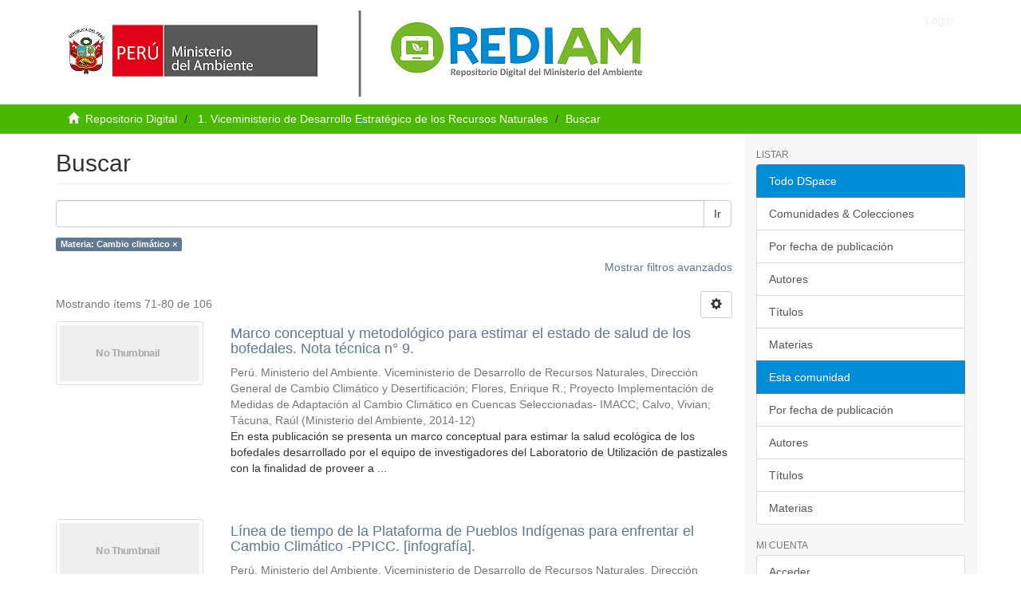

--- FILE ---
content_type: text/html;charset=utf-8
request_url: https://repositoriodigital.minam.gob.pe/handle/123456789/1/discover?rpp=10&etal=0&group_by=none&page=8&filtertype_0=subject&filter_relational_operator_0=equals&filter_0=Cambio+clim%C3%A1tico
body_size: 7521
content:
<!DOCTYPE html>
            <!--[if lt IE 7]> <html class="no-js lt-ie9 lt-ie8 lt-ie7" lang="en"> <![endif]-->
            <!--[if IE 7]>    <html class="no-js lt-ie9 lt-ie8" lang="en"> <![endif]-->
            <!--[if IE 8]>    <html class="no-js lt-ie9" lang="en"> <![endif]-->
            <!--[if gt IE 8]><!--> <html class="no-js" lang="en"> <!--<![endif]-->
            <head><META http-equiv="Content-Type" content="text/html; charset=UTF-8">
<meta content="text/html; charset=UTF-8" http-equiv="Content-Type">
<meta content="IE=edge,chrome=1" http-equiv="X-UA-Compatible">
<meta content="width=device-width,initial-scale=1" name="viewport">
<link rel="shortcut icon" href="/themes/Mirage2/images/favicon.ico">
<link rel="apple-touch-icon" href="/themes/Mirage2/images/apple-touch-icon.png">
<meta name="Generator" content="DSpace 6.2">
<meta name="ROBOTS" content="NOINDEX, FOLLOW">
<link href="/themes/Mirage2/styles/main.css" rel="stylesheet">
<link type="application/opensearchdescription+xml" rel="search" href="https://repositoriodigital.minam.gob.pe:443/open-search/description.xml" title="DSpace">
<script>
                //Clear default text of empty text areas on focus
                function tFocus(element)
                {
                if (element.value == ' '){element.value='';}
                }
                //Clear default text of empty text areas on submit
                function tSubmit(form)
                {
                var defaultedElements = document.getElementsByTagName("textarea");
                for (var i=0; i != defaultedElements.length; i++){
                if (defaultedElements[i].value == ' '){
                defaultedElements[i].value='';}}
                }
                //Disable pressing 'enter' key to submit a form (otherwise pressing 'enter' causes a submission to start over)
                function disableEnterKey(e)
                {
                var key;

                if(window.event)
                key = window.event.keyCode;     //Internet Explorer
                else
                key = e.which;     //Firefox and Netscape

                if(key == 13)  //if "Enter" pressed, then disable!
                return false;
                else
                return true;
                }
            </script><!--[if lt IE 9]>
                <script src="/themes/Mirage2/vendor/html5shiv/dist/html5shiv.js"> </script>
                <script src="/themes/Mirage2/vendor/respond/dest/respond.min.js"> </script>
                <![endif]--><script src="/themes/Mirage2/vendor/modernizr/modernizr.js"> </script>
<title>Buscar</title>
</head><body>
<header>
<div role="navigation" class="navbar navbar-default navbar-static-top">
<div class="container">
<div class="navbar-header">
<button data-toggle="offcanvas" class="navbar-toggle" type="button"><span class="sr-only">Cambiar navegaci&oacute;n</span><span class="icon-bar"></span><span class="icon-bar"></span><span class="icon-bar"></span></button><img src="/themes/Mirage2/images/logos.jpg" id="logo"><div class="navbar-header pull-right visible-xs hidden-sm hidden-md hidden-lg">
<ul class="nav nav-pills pull-left ">
<li>
<form method="get" action="/login" style="display: inline">
<button class="navbar-toggle navbar-link"><b aria-hidden="true" class="visible-xs glyphicon glyphicon-user"></b></button>
</form>
</li>
</ul>
</div>
</div>
<div class="navbar-header pull-right hidden-xs">
<ul class="nav navbar-nav pull-left"></ul>
<ul class="nav navbar-nav pull-left">
<li>
<a href="/login"><span class="hidden-xs">Login</span></a>
</li>
</ul>
<button type="button" class="navbar-toggle visible-sm" data-toggle="offcanvas"><span class="sr-only">Cambiar navegaci&oacute;n</span><span class="icon-bar"></span><span class="icon-bar"></span><span class="icon-bar"></span></button>
</div>
</div>
</div>
</header>
<div class="trail-wrapper hidden-print">
<div class="container">
<div class="row">
<div class="col-xs-12">
<div class="breadcrumb dropdown visible-xs">
<a data-toggle="dropdown" class="dropdown-toggle" role="button" href="#" id="trail-dropdown-toggle">Buscar&nbsp;<b class="caret"></b></a>
<ul aria-labelledby="trail-dropdown-toggle" role="menu" class="dropdown-menu">
<li role="presentation">
<a role="menuitem" href="/"><i aria-hidden="true" class="glyphicon glyphicon-home"></i>&nbsp;
                        Repositorio Digital</a>
</li>
<li role="presentation">
<a role="menuitem" href="/handle/123456789/1">1. Viceministerio de Desarrollo Estrat&eacute;gico de los Recursos Naturales</a>
</li>
<li role="presentation" class="disabled">
<a href="#" role="menuitem">Buscar</a>
</li>
</ul>
</div>
<ul class="breadcrumb hidden-xs">
<li>
<i aria-hidden="true" class="glyphicon glyphicon-home"></i>&nbsp;
            <a href="/">Repositorio Digital</a>
</li>
<li>
<a href="/handle/123456789/1">1. Viceministerio de Desarrollo Estrat&eacute;gico de los Recursos Naturales</a>
</li>
<li class="active">Buscar</li>
</ul>
</div>
</div>
</div>
</div>
<div class="hidden" id="no-js-warning-wrapper">
<div id="no-js-warning">
<div class="notice failure">JavaScript is disabled for your browser. Some features of this site may not work without it.</div>
</div>
</div>
<div class="container" id="main-container">
<div class="row row-offcanvas row-offcanvas-right">
<div class="horizontal-slider clearfix">
<div class="col-xs-12 col-sm-12 col-md-9 main-content">
<div>
<h2 class="ds-div-head page-header first-page-header">Buscar</h2>
<div id="aspect_discovery_SimpleSearch_div_search" class="ds-static-div primary">
<p class="ds-paragraph">
<input id="aspect_discovery_SimpleSearch_field_discovery-json-search-url" class="ds-hidden-field form-control" name="discovery-json-search-url" type="hidden" value="http://repositoriodigital.minam.gob.pe/xmlui/JSON/discovery/search">
</p>
<p class="ds-paragraph">
<input id="aspect_discovery_SimpleSearch_field_discovery-json-scope" class="ds-hidden-field form-control" name="discovery-json-scope" type="hidden" value="123456789/1">
</p>
<p class="ds-paragraph">
<input id="aspect_discovery_SimpleSearch_field_contextpath" class="ds-hidden-field form-control" name="contextpath" type="hidden" value="">
</p>
<div id="aspect_discovery_SimpleSearch_div_discovery-search-box" class="ds-static-div discoverySearchBox">
<form id="aspect_discovery_SimpleSearch_div_general-query" class="ds-interactive-div discover-search-box" action="discover" method="get" onsubmit="javascript:tSubmit(this);">
<fieldset id="aspect_discovery_SimpleSearch_list_primary-search" class="ds-form-list">
<div class="ds-form-item row">
<div class="col-sm-12">
<p class="input-group">
<input id="aspect_discovery_SimpleSearch_field_query" class="ds-text-field form-control" name="query" type="text" value=""><span class="input-group-btn"><button id="aspect_discovery_SimpleSearch_field_submit" class="ds-button-field btn btn-default search-icon search-icon" name="submit" type="submit">Ir</button></span>
</p>
</div>
</div>
<div id="filters-overview-wrapper-squared"></div>
</fieldset>
<p class="ds-paragraph">
<input id="aspect_discovery_SimpleSearch_field_filtertype_0" class="ds-hidden-field form-control" name="filtertype_0" type="hidden" value="subject">
</p>
<p class="ds-paragraph">
<input id="aspect_discovery_SimpleSearch_field_filter_relational_operator_0" class="ds-hidden-field form-control" name="filter_relational_operator_0" type="hidden" value="equals">
</p>
<p class="ds-paragraph">
<input id="aspect_discovery_SimpleSearch_field_filter_0" class="ds-hidden-field form-control" name="filter_0" type="hidden" value="Cambio clim&aacute;tico">
</p>
<p class="ds-paragraph">
<input id="aspect_discovery_SimpleSearch_field_rpp" class="ds-hidden-field form-control" name="rpp" type="hidden" value="10">
</p>
</form>
<form id="aspect_discovery_SimpleSearch_div_search-filters" class="ds-interactive-div discover-filters-box " action="discover" method="get" onsubmit="javascript:tSubmit(this);">
<div class="ds-static-div clearfix">
<p class="ds-paragraph pull-right">
<a href="#" class="show-advanced-filters">Mostrar filtros avanzados</a><a href="#" class="hide-advanced-filters hidden">Ocultar filttos avanzados</a>
</p>
</div>
<h3 class="ds-div-head discovery-filters-wrapper-head hidden">Filtros</h3>
<div id="aspect_discovery_SimpleSearch_div_discovery-filters-wrapper" class="ds-static-div  hidden">
<p class="ds-paragraph">Use filtros para refinar sus resultados.</p>
<script type="text/javascript">
                if (!window.DSpace) {
                    window.DSpace = {};
                }
                if (!window.DSpace.discovery) {
                    window.DSpace.discovery = {};
                }
                if (!window.DSpace.discovery.filters) {
                    window.DSpace.discovery.filters = [];
                }
                window.DSpace.discovery.filters.push({
                    type: 'subject',
                    relational_operator: 'equals',
                    query: 'Cambio clim\u00E1tico',
                });
            </script><script type="text/javascript">
                if (!window.DSpace) {
                    window.DSpace = {};
                }
                if (!window.DSpace.discovery) {
                    window.DSpace.discovery = {};
                }
                if (!window.DSpace.discovery.filters) {
                    window.DSpace.discovery.filters = [];
                }
            </script><script>
            if (!window.DSpace.i18n) {
                window.DSpace.i18n = {};
            } 
            if (!window.DSpace.i18n.discovery) {
                window.DSpace.i18n.discovery = {};
            }
        
                    if (!window.DSpace.i18n.discovery.filtertype) {
                        window.DSpace.i18n.discovery.filtertype = {};
                    }
                window.DSpace.i18n.discovery.filtertype['title']='Título';window.DSpace.i18n.discovery.filtertype['author']='Autor';window.DSpace.i18n.discovery.filtertype['subject']='Materia';window.DSpace.i18n.discovery.filtertype['dateIssued']='Fecha';window.DSpace.i18n.discovery.filtertype['has_content_in_original_bundle']='Has File(s)';
                    if (!window.DSpace.i18n.discovery.filter_relational_operator) {
                        window.DSpace.i18n.discovery.filter_relational_operator = {};
                    }
                window.DSpace.i18n.discovery.filter_relational_operator['contains']='Contiene';window.DSpace.i18n.discovery.filter_relational_operator['equals']='Es';window.DSpace.i18n.discovery.filter_relational_operator['authority']='ID';window.DSpace.i18n.discovery.filter_relational_operator['notcontains']='No contiene';window.DSpace.i18n.discovery.filter_relational_operator['notequals']='No es';window.DSpace.i18n.discovery.filter_relational_operator['notauthority']='No es ID';</script>
<div id="aspect_discovery_SimpleSearch_row_filter-controls" class="ds-form-item apply-filter">
<div>
<div class="">
<p class="btn-group">
<button id="aspect_discovery_SimpleSearch_field_submit_reset_filter" class="ds-button-field btn btn-default discovery-reset-filter-button discovery-reset-filter-button" name="submit_reset_filter" type="submit">Restaurar</button><button class="ds-button-field btn btn-default discovery-add-filter-button visible-xs discovery-add-filter-button visible-xs " name="submit_add_filter" type="submit">A&ntilde;adir nuevo filtro</button><button id="aspect_discovery_SimpleSearch_field_submit_apply_filter" class="ds-button-field btn btn-default discovery-apply-filter-button discovery-apply-filter-button" name="submit_apply_filter" type="submit">Aplicar</button>
</p>
</div>
</div>
</div>
</div>
<p id="aspect_discovery_SimpleSearch_p_hidden-fields" class="ds-paragraph hidden">
<input id="aspect_discovery_SimpleSearch_field_rpp" class="ds-hidden-field form-control" name="rpp" type="hidden" value="10">
</p>
</form>
</div>
<form id="aspect_discovery_SimpleSearch_div_main-form" class="ds-interactive-div " action="/handle/123456789/1/discover" method="post" onsubmit="javascript:tSubmit(this);">
<p class="ds-paragraph">
<input id="aspect_discovery_SimpleSearch_field_search-result" class="ds-hidden-field form-control" name="search-result" type="hidden" value="true">
</p>
<p class="ds-paragraph">
<input id="aspect_discovery_SimpleSearch_field_query" class="ds-hidden-field form-control" name="query" type="hidden" value="">
</p>
<p class="ds-paragraph">
<input id="aspect_discovery_SimpleSearch_field_current-scope" class="ds-hidden-field form-control" name="current-scope" type="hidden" value="123456789/1">
</p>
<p class="ds-paragraph">
<input id="aspect_discovery_SimpleSearch_field_filtertype_0" class="ds-hidden-field form-control" name="filtertype_0" type="hidden" value="subject">
</p>
<p class="ds-paragraph">
<input id="aspect_discovery_SimpleSearch_field_filter_relational_operator_0" class="ds-hidden-field form-control" name="filter_relational_operator_0" type="hidden" value="equals">
</p>
<p class="ds-paragraph">
<input id="aspect_discovery_SimpleSearch_field_filter_0" class="ds-hidden-field form-control" name="filter_0" type="hidden" value="Cambio clim&aacute;tico">
</p>
<p class="ds-paragraph">
<input id="aspect_discovery_SimpleSearch_field_rpp" class="ds-hidden-field form-control" name="rpp" type="hidden" value="10">
</p>
<p class="ds-paragraph">
<input id="aspect_discovery_SimpleSearch_field_sort_by" class="ds-hidden-field form-control" name="sort_by" type="hidden" value="score">
</p>
<p class="ds-paragraph">
<input id="aspect_discovery_SimpleSearch_field_order" class="ds-hidden-field form-control" name="order" type="hidden" value="desc">
</p>
<p class="ds-paragraph">
<input id="aspect_discovery_SimpleSearch_field_page" class="ds-hidden-field form-control" name="page" type="hidden" value="8">
</p>
</form>
<div class="pagination-masked clearfix top">
<div class="row">
<div class="col-xs-9">
<p class="pagination-info">Mostrando &iacute;tems 71-80 de 106</p>
</div>
<div class="col-xs-3">
<div class="btn-group discovery-sort-options-menu pull-right controls-gear-wrapper" id="aspect_discovery_SimpleSearch_div_search-controls-gear">
<button data-toggle="dropdown" class="btn btn-default dropdown-toggle"><span aria-hidden="true" class="glyphicon glyphicon-cog"></span></button>
<ul role="menu" class="dropdown-menu">
<li id="aspect_discovery_SimpleSearch_item_sort-head" class=" gear-head first dropdown-header">Opciones de clasificaci&oacute;n:</li>
<li id="aspect_discovery_SimpleSearch_item_relevance" class=" gear-option gear-option-selected">
<a class="" href="sort_by=score&amp;order=desc"><span class="glyphicon glyphicon-ok btn-xs active"></span>Relevancia</a>
</li>
<li id="aspect_discovery_SimpleSearch_item_dc_title_sort" class=" gear-option">
<a class="" href="sort_by=dc.title_sort&amp;order=asc"><span class="glyphicon glyphicon-ok btn-xs invisible"></span>T&iacute;tulo Asc</a>
</li>
<li id="aspect_discovery_SimpleSearch_item_dc_title_sort" class=" gear-option">
<a class="" href="sort_by=dc.title_sort&amp;order=desc"><span class="glyphicon glyphicon-ok btn-xs invisible"></span>T&iacute;tulo Desc</a>
</li>
<li id="aspect_discovery_SimpleSearch_item_dc_date_issued_dt" class=" gear-option">
<a class="" href="sort_by=dc.date.issued_dt&amp;order=asc"><span class="glyphicon glyphicon-ok btn-xs invisible"></span>Fecha  Asc</a>
</li>
<li id="aspect_discovery_SimpleSearch_item_dc_date_issued_dt" class=" gear-option">
<a class="" href="sort_by=dc.date.issued_dt&amp;order=desc"><span class="glyphicon glyphicon-ok btn-xs invisible"></span>Fecha Desc</a>
</li>
<li class="divider"></li>
<li id="aspect_discovery_SimpleSearch_item_rpp-head" class=" gear-head dropdown-header">Resultados por p&aacute;gina:</li>
<li id="aspect_discovery_SimpleSearch_item_rpp-5" class=" gear-option">
<a class="" href="rpp=5"><span class="glyphicon glyphicon-ok btn-xs invisible"></span>5</a>
</li>
<li id="aspect_discovery_SimpleSearch_item_rpp-10" class=" gear-option gear-option-selected">
<a class="" href="rpp=10"><span class="glyphicon glyphicon-ok btn-xs active"></span>10</a>
</li>
<li id="aspect_discovery_SimpleSearch_item_rpp-20" class=" gear-option">
<a class="" href="rpp=20"><span class="glyphicon glyphicon-ok btn-xs invisible"></span>20</a>
</li>
<li id="aspect_discovery_SimpleSearch_item_rpp-40" class=" gear-option">
<a class="" href="rpp=40"><span class="glyphicon glyphicon-ok btn-xs invisible"></span>40</a>
</li>
<li id="aspect_discovery_SimpleSearch_item_rpp-60" class=" gear-option">
<a class="" href="rpp=60"><span class="glyphicon glyphicon-ok btn-xs invisible"></span>60</a>
</li>
<li id="aspect_discovery_SimpleSearch_item_rpp-80" class=" gear-option">
<a class="" href="rpp=80"><span class="glyphicon glyphicon-ok btn-xs invisible"></span>80</a>
</li>
<li id="aspect_discovery_SimpleSearch_item_rpp-100" class=" gear-option">
<a class="" href="rpp=100"><span class="glyphicon glyphicon-ok btn-xs invisible"></span>100</a>
</li>
</ul>
</div>
</div>
</div>
</div>
<div id="aspect_discovery_SimpleSearch_div_search-results" class="ds-static-div primary">
<div class="row ds-artifact-item ">
<div class="col-sm-3 hidden-xs">
<div class="thumbnail artifact-preview">
<a href="/handle/123456789/838" class="image-link"><img alt="Thumbnail" class="img-thumbnail" data-src="holder.js/100%x80/text:No Thumbnail"></a>
</div>
</div>
<div class="col-sm-9 artifact-description">
<a href="/handle/123456789/838">
<h4>Marco conceptual y metodol&oacute;gico para estimar el estado de salud de los bofedales. Nota t&eacute;cnica n&deg; 9.<span class="Z3988" title="ctx_ver=Z39.88-2004&amp;rft_val_fmt=info%3Aofi%2Ffmt%3Akev%3Amtx%3Adc&amp;rft_id=http%3A%2F%2Frepositoriodigital.minam.gob.pe%2Fxmlui%2Fhandle%2F123456789%2F838&amp;rfr_id=info%3Asid%2Fdspace.org%3Arepository&amp;">&nbsp;</span>
</h4>
</a>
<div class="artifact-info">
<span class="author h4"><small><span>Per&uacute;. Ministerio del Ambiente. Viceministerio de Desarrollo de Recursos Naturales, Direcci&oacute;n General de Cambio Clim&aacute;tico y Desertificaci&oacute;n</span>; <span>Flores, Enrique R.</span>; <span>Proyecto Implementaci&oacute;n de Medidas de Adaptaci&oacute;n al Cambio Clim&aacute;tico en Cuencas Seleccionadas- IMACC</span>; <span>Calvo, Vivian</span>; <span>T&aacute;cuna, Ra&uacute;l</span></small></span> <span class="publisher-date h4"><small>(<span class="publisher">Ministerio del Ambiente</span>, <span class="date">2014-12</span>)</small></span>
<div class="abstract">En esta publicaci&oacute;n se presenta un marco conceptual para estimar la salud ecol&oacute;gica de los bofedales desarrollado por el equipo de investigadores del Laboratorio de Utilizaci&oacute;n de pastizales con la finalidad de proveer a ...</div>
</div>
</div>
</div>
<div class="row ds-artifact-item ">
<div class="col-sm-3 hidden-xs">
<div class="thumbnail artifact-preview">
<a href="/handle/123456789/1043" class="image-link"><img alt="Thumbnail" class="img-thumbnail" data-src="holder.js/100%x80/text:No Thumbnail"></a>
</div>
</div>
<div class="col-sm-9 artifact-description">
<a href="/handle/123456789/1043">
<h4>L&iacute;nea de tiempo de la Plataforma de Pueblos Ind&iacute;genas para enfrentar el Cambio Clim&aacute;tico -PPICC. [infograf&iacute;a].<span class="Z3988" title="ctx_ver=Z39.88-2004&amp;rft_val_fmt=info%3Aofi%2Ffmt%3Akev%3Amtx%3Adc&amp;rft_id=http%3A%2F%2Frepositoriodigital.minam.gob.pe%2Fxmlui%2Fhandle%2F123456789%2F1043&amp;rfr_id=info%3Asid%2Fdspace.org%3Arepository&amp;">&nbsp;</span>
</h4>
</a>
<div class="artifact-info">
<span class="author h4"><small><span>Per&uacute;. Ministerio del Ambiente. Viceministerio de Desarrollo de Recursos Naturales, Direcci&oacute;n General de Cambio Clim&aacute;tico y Desertificaci&oacute;n</span></small></span> <span class="publisher-date h4"><small>(<span class="publisher">Ministerio del Ambiente</span>, <span class="date">2022-01</span>)</small></span>
<div class="abstract">La Plataforma de Pueblos ind&iacute;genas para enfrentar el Cambio Clim&aacute;tico (PPICC) es un espacio que gestiona, articula, difunde y hace seguimiento a las propuestas de medidas de adaptaci&oacute;n y mitigaci&oacute;n de los pueblos ind&iacute;genas ...</div>
</div>
</div>
</div>
<div class="row ds-artifact-item ">
<div class="col-sm-3 hidden-xs">
<div class="thumbnail artifact-preview">
<a href="/handle/123456789/854" class="image-link"><img alt="Thumbnail" class="img-thumbnail" data-src="holder.js/100%x80/text:No Thumbnail"></a>
</div>
</div>
<div class="col-sm-9 artifact-description">
<a href="/handle/123456789/854">
<h4>GTM-NDC El modelo peruano: implementando las NDC. Informe semestral [diptico].<span class="Z3988" title="ctx_ver=Z39.88-2004&amp;rft_val_fmt=info%3Aofi%2Ffmt%3Akev%3Amtx%3Adc&amp;rft_id=http%3A%2F%2Frepositoriodigital.minam.gob.pe%2Fxmlui%2Fhandle%2F123456789%2F854&amp;rfr_id=info%3Asid%2Fdspace.org%3Arepository&amp;">&nbsp;</span>
</h4>
</a>
<div class="artifact-info">
<span class="author h4"><small><span>Per&uacute;. Ministerio del Ambiente. Viceministerio de Desarrollo de Recursos Naturales, Direcci&oacute;n General de Cambio Clim&aacute;tico y Desertificaci&oacute;n</span>; <span>Programa de Adaptaci&oacute;n al Cambio Clim&aacute;tico (PACCPer&uacute;)</span></small></span> <span class="publisher-date h4"><small>(<span class="publisher">Ministerio del Ambiente</span>, <span class="date">2017</span>)</small></span>
<div class="abstract">El gobierno peruano lidera un proceso multisectorial y participativo para la implementaci&oacute;n de sus Contribuciones Nacionalmente Determinadas (NDC), la respuesta peruana al cambio clim&aacute;tico para el desarrollo del pa&iacute;s. El ...</div>
</div>
</div>
</div>
<div class="row ds-artifact-item ">
<div class="col-sm-3 hidden-xs">
<div class="thumbnail artifact-preview">
<a href="/handle/123456789/846" class="image-link"><img alt="Thumbnail" class="img-thumbnail" data-src="holder.js/100%x80/text:No Thumbnail"></a>
</div>
</div>
<div class="col-sm-9 artifact-description">
<a href="/handle/123456789/846">
<h4>2013. Abriendo caminos para un desarrollo bajo en emisiones en el Per&uacute; y Latinoam&eacute;rica, avances, retos, prioridades y oportunidades.<span class="Z3988" title="ctx_ver=Z39.88-2004&amp;rft_val_fmt=info%3Aofi%2Ffmt%3Akev%3Amtx%3Adc&amp;rft_id=http%3A%2F%2Frepositoriodigital.minam.gob.pe%2Fxmlui%2Fhandle%2F123456789%2F846&amp;rfr_id=info%3Asid%2Fdspace.org%3Arepository&amp;">&nbsp;</span>
</h4>
</a>
<div class="artifact-info">
<span class="author h4"><small><span>Per&uacute;. Ministerio del Ambiente. Viceministerio de Desarrollo de Recursos Naturales, Direcci&oacute;n General de Cambio Clim&aacute;tico y Desertificaci&oacute;n</span>; <span>INTERCLIMA</span></small></span> <span class="publisher-date h4"><small>(<span class="publisher">Ministerio del Ambiente</span>, <span class="date">2014-12</span>)</small></span>
<div class="abstract">Este documento presenta al InterCLIMA como el espacio anual de encuentro, intercambio y reporte para la gesti&oacute;n del cambio clim&aacute;tico. El InterCLIMA 2013 se llev&oacute; a cabo en el mes de diciembre, y permiti&oacute; concentrar a la ...</div>
</div>
</div>
</div>
<div class="row ds-artifact-item ">
<div class="col-sm-3 hidden-xs">
<div class="thumbnail artifact-preview">
<a href="/handle/123456789/810" class="image-link"><img alt="Thumbnail" class="img-thumbnail" data-src="holder.js/100%x80/text:No Thumbnail"></a>
</div>
</div>
<div class="col-sm-9 artifact-description">
<a href="/handle/123456789/810">
<h4>La Contribuci&oacute;n Nacional del Per&uacute; - iNDC: agenda para un desarrollo clim&aacute;ticamente responsable<span class="Z3988" title="ctx_ver=Z39.88-2004&amp;rft_val_fmt=info%3Aofi%2Ffmt%3Akev%3Amtx%3Adc&amp;rft_id=http%3A%2F%2Frepositoriodigital.minam.gob.pe%2Fxmlui%2Fhandle%2F123456789%2F810&amp;rfr_id=info%3Asid%2Fdspace.org%3Arepository&amp;">&nbsp;</span>
</h4>
</a>
<div class="artifact-info">
<span class="author h4"><small><span>Per&uacute;. Ministerio del Ambiente. Viceministerio de Desarrollo de Recursos Naturales, Direcci&oacute;n General de Cambio Clim&aacute;tico y Desertificaci&oacute;n</span></small></span> <span class="publisher-date h4"><small>(<span class="publisher">Ministerio del Ambiente</span>, <span class="date">2016</span>)</small></span>
<div class="abstract">La Contribuci&oacute;n Prevista y Determinada a Nivel Nacional (iNDC, por sus siglas en ingl&eacute;s) responde a la realidad y a las circunstancias del pa&iacute;s, y se alinea con los dos pilares bajo los cuales se condujo la Vig&eacute;sima ...</div>
</div>
</div>
</div>
<div class="row ds-artifact-item ">
<div class="col-sm-3 hidden-xs">
<div class="thumbnail artifact-preview">
<a href="/handle/123456789/829" class="image-link"><img alt="Thumbnail" class="img-thumbnail" data-src="holder.js/100%x80/text:No Thumbnail"></a>
</div>
</div>
<div class="col-sm-9 artifact-description">
<a href="/handle/123456789/829">
<h4>La Adaptaci&oacute;n al Cambio Clim&aacute;tico como oportunidad de desarrollo para el Per&uacute;. Documento de trabajo.<span class="Z3988" title="ctx_ver=Z39.88-2004&amp;rft_val_fmt=info%3Aofi%2Ffmt%3Akev%3Amtx%3Adc&amp;rft_id=http%3A%2F%2Frepositoriodigital.minam.gob.pe%2Fxmlui%2Fhandle%2F123456789%2F829&amp;rfr_id=info%3Asid%2Fdspace.org%3Arepository&amp;">&nbsp;</span>
</h4>
</a>
<div class="artifact-info">
<span class="author h4"><small><span>Per&uacute;. Ministerio del Ambiente. Viceministerio de Desarrollo de Recursos Naturales, Direcci&oacute;n General de Cambio Clim&aacute;tico y Desertificaci&oacute;n</span></small></span> <span class="publisher-date h4"><small>(<span class="publisher">Ministerio del Ambiente</span>, <span class="date">2019</span>)</small></span>
<div class="abstract">Es necesario considerar el cambio clim&aacute;tico de manera transversal en la elaboraci&oacute;n e implementaci&oacute;n de pol&iacute;ticas p&uacute;blicas que permitan generar iniciativas, programas y proyectos que contribuyan a la adaptaci&oacute;n ante el ...</div>
</div>
</div>
</div>
<div class="row ds-artifact-item ">
<div class="col-sm-3 hidden-xs">
<div class="thumbnail artifact-preview">
<a href="/handle/123456789/821" class="image-link"><img alt="Thumbnail" class="img-thumbnail" data-src="holder.js/100%x80/text:No Thumbnail"></a>
</div>
</div>
<div class="col-sm-9 artifact-description">
<a href="/handle/123456789/821">
<h4>La conversi&oacute;n de los hijos del bosque. Acci&oacute;n clim&aacute;tica del Per&uacute;.<span class="Z3988" title="ctx_ver=Z39.88-2004&amp;rft_val_fmt=info%3Aofi%2Ffmt%3Akev%3Amtx%3Adc&amp;rft_id=http%3A%2F%2Frepositoriodigital.minam.gob.pe%2Fxmlui%2Fhandle%2F123456789%2F821&amp;rfr_id=info%3Asid%2Fdspace.org%3Arepository&amp;">&nbsp;</span>
</h4>
</a>
<div class="artifact-info">
<span class="author h4"><small><span>Per&uacute;. Ministerio del Ambiente. Viceministerio de Desarrollo de Recursos Naturales, Direcci&oacute;n General de Cambio Clim&aacute;tico y Desertificaci&oacute;n</span></small></span> <span class="publisher-date h4"><small>(<span class="publisher">Ministerio del Ambiente</span>, <span class="date">2019-11</span>)</small></span>
<div class="abstract">&ldquo;La conversi&oacute;n de los hijos del bosque,&rdquo; promueve 7 medidas definidas en el marco de las NDC en adaptaci&oacute;n, mitigaci&oacute;n, y sus condiciones habilitantes. NDC ADAPTACI&Oacute;N: 1. Fortalecimiento en el uso de tecnolog&iacute;as por parte ...</div>
</div>
</div>
</div>
<div class="row ds-artifact-item ">
<div class="col-sm-3 hidden-xs">
<div class="thumbnail artifact-preview">
<a href="/handle/123456789/795" class="image-link"><img alt="Thumbnail" class="img-thumbnail" data-src="holder.js/100%x80/text:No Thumbnail"></a>
</div>
</div>
<div class="col-sm-9 artifact-description">
<a href="/handle/123456789/795">
<h4>Estrategia Nacional ante el Cambio Clim&aacute;tico al 2050. [infograf&iacute;a].<span class="Z3988" title="ctx_ver=Z39.88-2004&amp;rft_val_fmt=info%3Aofi%2Ffmt%3Akev%3Amtx%3Adc&amp;rft_id=http%3A%2F%2Frepositoriodigital.minam.gob.pe%2Fxmlui%2Fhandle%2F123456789%2F795&amp;rfr_id=info%3Asid%2Fdspace.org%3Arepository&amp;">&nbsp;</span>
</h4>
</a>
<div class="artifact-info">
<span class="author h4"><small><span>Per&uacute;. Ministerio del Ambiente. Viceministerio de Desarrollo de Recursos Naturales, Direcci&oacute;n General de Cambio Clim&aacute;tico y Desertificaci&oacute;n</span></small></span> <span class="publisher-date h4"><small>(<span class="publisher">Ministerio del Ambiente</span>, <span class="date">2021-08</span>)</small></span>
<div class="abstract">La presente infograf&iacute;a nos permite conocer el principal instrumento de gesti&oacute;n integral del cambio clim&aacute;tico que orienta y facilita la acci&oacute;n del Estado a nivel nacional a largo plazo. Al ser una pol&iacute;tica nacional bajo la ...</div>
</div>
</div>
</div>
<div class="row ds-artifact-item ">
<div class="col-sm-3 hidden-xs">
<div class="thumbnail artifact-preview">
<a href="/handle/123456789/820" class="image-link"><img alt="Thumbnail" class="img-thumbnail" data-src="holder.js/100%x80/text:No Thumbnail"></a>
</div>
</div>
<div class="col-sm-9 artifact-description">
<a href="/handle/123456789/820">
<h4>El glaciar que une dos mundos. Acci&oacute;n clim&aacute;tica del Per&uacute;.<span class="Z3988" title="ctx_ver=Z39.88-2004&amp;rft_val_fmt=info%3Aofi%2Ffmt%3Akev%3Amtx%3Adc&amp;rft_id=http%3A%2F%2Frepositoriodigital.minam.gob.pe%2Fxmlui%2Fhandle%2F123456789%2F820&amp;rfr_id=info%3Asid%2Fdspace.org%3Arepository&amp;">&nbsp;</span>
</h4>
</a>
<div class="artifact-info">
<span class="author h4"><small><span>Per&uacute;. Ministerio del Ambiente. Viceministerio de Desarrollo de Recursos Naturales, Direcci&oacute;n General de Cambio Clim&aacute;tico y Desertificaci&oacute;n</span></small></span> <span class="publisher-date h4"><small>(<span class="publisher">Ministerio del Ambiente</span>, <span class="date">2019-11</span>)</small></span>
<div class="abstract">Documento que  promueve varias medidas definidas en el marco de las NDC en adaptaci&oacute;n y sus condiciones habilitantes en zonas vulnerables: Siembra y cosecha de agua para la seguridad h&iacute;drica agraria; Mecanismos de articulaci&oacute;n ...</div>
</div>
</div>
</div>
<div class="row ds-artifact-item ">
<div class="col-sm-3 hidden-xs">
<div class="thumbnail artifact-preview">
<a href="/handle/123456789/1042" class="image-link"><img alt="Thumbnail" class="img-thumbnail" data-src="holder.js/100%x80/text:No Thumbnail"></a>
</div>
</div>
<div class="col-sm-9 artifact-description">
<a href="/handle/123456789/1042">
<h4>La Gesti&oacute;n Integral del Cambio Clim&aacute;tico. [infograf&iacute;a].<span class="Z3988" title="ctx_ver=Z39.88-2004&amp;rft_val_fmt=info%3Aofi%2Ffmt%3Akev%3Amtx%3Adc&amp;rft_id=http%3A%2F%2Frepositoriodigital.minam.gob.pe%2Fxmlui%2Fhandle%2F123456789%2F1042&amp;rfr_id=info%3Asid%2Fdspace.org%3Arepository&amp;">&nbsp;</span>
</h4>
</a>
<div class="artifact-info">
<span class="author h4"><small><span>Per&uacute;. Ministerio del Ambiente. Viceministerio de Desarrollo de Recursos Naturales, Direcci&oacute;n General de Cambio Clim&aacute;tico y Desertificaci&oacute;n</span></small></span> <span class="publisher-date h4"><small>(<span class="publisher">Ministerio del Ambiente</span>, <span class="date">2022-01</span>)</small></span>
<div class="abstract">El Per&uacute; ha logrado importantes avances en materia de cambio clim&aacute;tico desde la promulgaci&oacute;n de la Ley Marco sobre Cambio Clim&aacute;tico y su Reglamento. En ese sentido, se han establecido espacios de participaci&oacute;n nacional, ...</div>
</div>
</div>
</div>
</div>
<div class="pagination-masked clearfix bottom">
<div class="centered-pagination">
<ul class="pagination">
<li>
<a class="previous-page-link" href="discover?rpp=10&amp;etal=0&amp;group_by=none&amp;page=7&amp;filtertype_0=subject&amp;filter_relational_operator_0=equals&amp;filter_0=Cambio+clim%C3%A1tico"><span class="glyphicon glyphicon-arrow-left"></span></a>
</li>
<li class="first-page-link">
<a href="discover?rpp=10&amp;etal=0&amp;group_by=none&amp;page=1&amp;filtertype_0=subject&amp;filter_relational_operator_0=equals&amp;filter_0=Cambio+clim%C3%A1tico">1</a>
</li>
<li>
<span> . . . </span>
</li>
<li class="page-link page-link-offset-3">
<a href="discover?rpp=10&amp;etal=0&amp;group_by=none&amp;page=5&amp;filtertype_0=subject&amp;filter_relational_operator_0=equals&amp;filter_0=Cambio+clim%C3%A1tico">5</a>
</li>
<li class="page-link page-link-offset-2">
<a href="discover?rpp=10&amp;etal=0&amp;group_by=none&amp;page=6&amp;filtertype_0=subject&amp;filter_relational_operator_0=equals&amp;filter_0=Cambio+clim%C3%A1tico">6</a>
</li>
<li class="page-link page-link-offset-1">
<a href="discover?rpp=10&amp;etal=0&amp;group_by=none&amp;page=7&amp;filtertype_0=subject&amp;filter_relational_operator_0=equals&amp;filter_0=Cambio+clim%C3%A1tico">7</a>
</li>
<li class="active">
<a href="discover?rpp=10&amp;etal=0&amp;group_by=none&amp;page=8&amp;filtertype_0=subject&amp;filter_relational_operator_0=equals&amp;filter_0=Cambio+clim%C3%A1tico">8</a>
</li>
<li class="page-link page-link-offset-1">
<a href="discover?rpp=10&amp;etal=0&amp;group_by=none&amp;page=9&amp;filtertype_0=subject&amp;filter_relational_operator_0=equals&amp;filter_0=Cambio+clim%C3%A1tico">9</a>
</li>
<li class="page-link page-link-offset-2">
<a href="discover?rpp=10&amp;etal=0&amp;group_by=none&amp;page=10&amp;filtertype_0=subject&amp;filter_relational_operator_0=equals&amp;filter_0=Cambio+clim%C3%A1tico">10</a>
</li>
<li class="page-link page-link-offset-3">
<a href="discover?rpp=10&amp;etal=0&amp;group_by=none&amp;page=11&amp;filtertype_0=subject&amp;filter_relational_operator_0=equals&amp;filter_0=Cambio+clim%C3%A1tico">11</a>
</li>
<li>
<a class="next-page-link" href="discover?rpp=10&amp;etal=0&amp;group_by=none&amp;page=9&amp;filtertype_0=subject&amp;filter_relational_operator_0=equals&amp;filter_0=Cambio+clim%C3%A1tico"><span class="glyphicon glyphicon-arrow-right"></span></a>
</li>
</ul>
</div>
</div>
</div>
</div>
<div class="visible-xs visible-sm">
<footer>
<div class="row">
<hr>
<div class="col-xs-7 col-sm-8">
<div class="hidden-print">
<a href="/contact">Contacto</a> | <a href="/feedback">Sugerencias</a>
</div>
</div>
<div class="col-xs-5 col-sm-4 hidden-print"></div>
</div>
<a class="hidden" href="/htmlmap">&nbsp;</a>
<p>&nbsp;</p>
</footer>
</div>
</div>
<div role="navigation" id="sidebar" class="col-xs-6 col-sm-3 sidebar-offcanvas">
<div class="word-break hidden-print" id="ds-options">
<h2 class="ds-option-set-head  h6">Listar</h2>
<div id="aspect_viewArtifacts_Navigation_list_browse" class="list-group">
<a class="list-group-item active"><span class="h5 list-group-item-heading  h5">Todo DSpace</span></a><a href="/community-list" class="list-group-item ds-option">Comunidades &amp; Colecciones</a><a href="/browse?type=dateissued" class="list-group-item ds-option">Por fecha de publicaci&oacute;n</a><a href="/browse?type=author" class="list-group-item ds-option">Autores</a><a href="/browse?type=title" class="list-group-item ds-option">T&iacute;tulos</a><a href="/browse?type=subject" class="list-group-item ds-option">Materias</a><a class="list-group-item active"><span class="h5 list-group-item-heading  h5">Esta comunidad</span></a><a href="/handle/123456789/1/browse?type=dateissued" class="list-group-item ds-option">Por fecha de publicaci&oacute;n</a><a href="/handle/123456789/1/browse?type=author" class="list-group-item ds-option">Autores</a><a href="/handle/123456789/1/browse?type=title" class="list-group-item ds-option">T&iacute;tulos</a><a href="/handle/123456789/1/browse?type=subject" class="list-group-item ds-option">Materias</a>
</div>
<h2 class="ds-option-set-head  h6">Mi cuenta</h2>
<div id="aspect_viewArtifacts_Navigation_list_account" class="list-group">
<a href="/login" class="list-group-item ds-option">Acceder</a><a href="/register" class="list-group-item ds-option">Registro</a>
</div>
<div id="aspect_viewArtifacts_Navigation_list_context" class="list-group"></div>
<div id="aspect_viewArtifacts_Navigation_list_administrative" class="list-group"></div>
<h2 class="ds-option-set-head  h6">Descubre</h2>
<div id="aspect_discovery_Navigation_list_discovery" class="list-group">
<a class="list-group-item active"><span class="h5 list-group-item-heading  h5">Autor</span></a><a href="/handle/123456789/1/discover?rpp=10&amp;filtertype_0=subject&amp;filter_relational_operator_0=equals&amp;filter_0=Cambio+clim%C3%A1tico&amp;filtertype=author&amp;filter_relational_operator=equals&amp;filter=Per%C3%BA.+Ministerio+del+Ambiente.+Viceministerio+de+Desarrollo+de+Recursos+Naturales%2C+Direcci%C3%B3n+General+de+Cambio+Clim%C3%A1tico+y+Desertificaci%C3%B3n" class="list-group-item ds-option">Per&uacute;. Ministerio del Ambiente. Viceministerio de Desarrollo de Recursos Naturales, Direcci&oacute;n General de Cambio Clim&aacute;tico y Desertificaci&oacute;n (64)</a><a href="/handle/123456789/1/discover?rpp=10&amp;filtertype_0=subject&amp;filter_relational_operator_0=equals&amp;filter_0=Cambio+clim%C3%A1tico&amp;filtertype=author&amp;filter_relational_operator=equals&amp;filter=Per%C3%BA.+Ministerio+del+Ambiente.+Viceministerio+de+Desarrollo+Estrat%C3%A9gico+de+los+Recursos+Naturales%2C+Direcci%C3%B3n+General+de+Cambio+Clim%C3%A1tico+y+Desertificaci%C3%B3n" class="list-group-item ds-option">Per&uacute;. Ministerio del Ambiente. Viceministerio de Desarrollo Estrat&eacute;gico de los Recursos Naturales, Direcci&oacute;n General de Cambio Clim&aacute;tico y Desertificaci&oacute;n (12)</a><a href="/handle/123456789/1/discover?rpp=10&amp;filtertype_0=subject&amp;filter_relational_operator_0=equals&amp;filter_0=Cambio+clim%C3%A1tico&amp;filtertype=author&amp;filter_relational_operator=equals&amp;filter=Per%C3%BA.+Ministerio+del+Ambiente" class="list-group-item ds-option">Per&uacute;. Ministerio del Ambiente (10)</a><a href="/handle/123456789/1/discover?rpp=10&amp;filtertype_0=subject&amp;filter_relational_operator_0=equals&amp;filter_0=Cambio+clim%C3%A1tico&amp;filtertype=author&amp;filter_relational_operator=equals&amp;filter=Per%C3%BA.+Ministerio+del+Ambiente+-+MINAM" class="list-group-item ds-option">Per&uacute;. Ministerio del Ambiente - MINAM (9)</a><a href="/handle/123456789/1/discover?rpp=10&amp;filtertype_0=subject&amp;filter_relational_operator_0=equals&amp;filter_0=Cambio+clim%C3%A1tico&amp;filtertype=author&amp;filter_relational_operator=equals&amp;filter=Programa+de+Adaptaci%C3%B3n+al+Cambio+Clim%C3%A1tico+%28PACCPer%C3%BA%29" class="list-group-item ds-option">Programa de Adaptaci&oacute;n al Cambio Clim&aacute;tico (PACCPer&uacute;) (4)</a><a href="/handle/123456789/1/discover?rpp=10&amp;filtertype_0=subject&amp;filter_relational_operator_0=equals&amp;filter_0=Cambio+clim%C3%A1tico&amp;filtertype=author&amp;filter_relational_operator=equals&amp;filter=McKinney%2C+Daene+C." class="list-group-item ds-option">McKinney, Daene C. (3)</a><a href="/handle/123456789/1/discover?rpp=10&amp;filtertype_0=subject&amp;filter_relational_operator_0=equals&amp;filter_0=Cambio+clim%C3%A1tico&amp;filtertype=author&amp;filter_relational_operator=equals&amp;filter=Rivas%2C+Dennys" class="list-group-item ds-option">Rivas, Dennys (3)</a><a href="/handle/123456789/1/discover?rpp=10&amp;filtertype_0=subject&amp;filter_relational_operator_0=equals&amp;filter_0=Cambio+clim%C3%A1tico&amp;filtertype=author&amp;filter_relational_operator=equals&amp;filter=Agencia+Suiza+para+el+Desarrollo+y+la+Cooperaci%C3%B3n+%E2%80%93+COSUDE" class="list-group-item ds-option">Agencia Suiza para el Desarrollo y la Cooperaci&oacute;n &ndash; COSUDE (2)</a><a href="/handle/123456789/1/discover?rpp=10&amp;filtertype_0=subject&amp;filter_relational_operator_0=equals&amp;filter_0=Cambio+clim%C3%A1tico&amp;filtertype=author&amp;filter_relational_operator=equals&amp;filter=Cuellar%2C+Amanda" class="list-group-item ds-option">Cuellar, Amanda (2)</a><a href="/handle/123456789/1/discover?rpp=10&amp;filtertype_0=subject&amp;filter_relational_operator_0=equals&amp;filter_0=Cambio+clim%C3%A1tico&amp;filtertype=author&amp;filter_relational_operator=equals&amp;filter=Per%C3%BA.+Ministerio+de+Cultura" class="list-group-item ds-option">Per&uacute;. Ministerio de Cultura (2)</a><a href="/handle/123456789/1/search-filter?rpp=10&amp;filtertype_0=subject&amp;filter_relational_operator_0=equals&amp;filter_0=Cambio+clim%C3%A1tico&amp;field=author&amp;order=COUNT" class="list-group-item ds-option">... m&aacute;s</a><a class="list-group-item active"><span class="h5 list-group-item-heading  h5">Materia</span></a>
<div id="aspect_discovery_SidebarFacetsTransformer_item_0_6196412879296658" class="list-group-item ds-option selected">Cambio clim&aacute;tico (106)</div>
<a href="/handle/123456789/1/discover?rpp=10&amp;filtertype_0=subject&amp;filter_relational_operator_0=equals&amp;filter_0=Cambio+clim%C3%A1tico&amp;filtertype=subject&amp;filter_relational_operator=equals&amp;filter=Adaptaci%C3%B3n+al+cambio+clim%C3%A1tico" class="list-group-item ds-option">Adaptaci&oacute;n al cambio clim&aacute;tico (39)</a><a href="/handle/123456789/1/discover?rpp=10&amp;filtertype_0=subject&amp;filter_relational_operator_0=equals&amp;filter_0=Cambio+clim%C3%A1tico&amp;filtertype=subject&amp;filter_relational_operator=equals&amp;filter=Gesti%C3%B3n+ambiental" class="list-group-item ds-option">Gesti&oacute;n ambiental (23)</a><a href="/handle/123456789/1/discover?rpp=10&amp;filtertype_0=subject&amp;filter_relational_operator_0=equals&amp;filter_0=Cambio+clim%C3%A1tico&amp;filtertype=subject&amp;filter_relational_operator=equals&amp;filter=Contribuciones+Nacionalmente+Determinada" class="list-group-item ds-option">Contribuciones Nacionalmente Determinada (18)</a><a href="/handle/123456789/1/discover?rpp=10&amp;filtertype_0=subject&amp;filter_relational_operator_0=equals&amp;filter_0=Cambio+clim%C3%A1tico&amp;filtertype=subject&amp;filter_relational_operator=equals&amp;filter=Gases+de+efecto+invernadero" class="list-group-item ds-option">Gases de efecto invernadero (15)</a><a href="/handle/123456789/1/discover?rpp=10&amp;filtertype_0=subject&amp;filter_relational_operator_0=equals&amp;filter_0=Cambio+clim%C3%A1tico&amp;filtertype=subject&amp;filter_relational_operator=equals&amp;filter=Impacto+ambiental" class="list-group-item ds-option">Impacto ambiental (14)</a><a href="/handle/123456789/1/discover?rpp=10&amp;filtertype_0=subject&amp;filter_relational_operator_0=equals&amp;filter_0=Cambio+clim%C3%A1tico&amp;filtertype=subject&amp;filter_relational_operator=equals&amp;filter=Mitigaci%C3%B3n+del+cambio+clim%C3%A1tico" class="list-group-item ds-option">Mitigaci&oacute;n del cambio clim&aacute;tico (14)</a><a href="/handle/123456789/1/discover?rpp=10&amp;filtertype_0=subject&amp;filter_relational_operator_0=equals&amp;filter_0=Cambio+clim%C3%A1tico&amp;filtertype=subject&amp;filter_relational_operator=equals&amp;filter=Per%C3%BA" class="list-group-item ds-option">Per&uacute; (8)</a><a href="/handle/123456789/1/discover?rpp=10&amp;filtertype_0=subject&amp;filter_relational_operator_0=equals&amp;filter_0=Cambio+clim%C3%A1tico&amp;filtertype=subject&amp;filter_relational_operator=equals&amp;filter=Pol%C3%ADtica+ambiental" class="list-group-item ds-option">Pol&iacute;tica ambiental (8)</a><a href="/handle/123456789/1/discover?rpp=10&amp;filtertype_0=subject&amp;filter_relational_operator_0=equals&amp;filter_0=Cambio+clim%C3%A1tico&amp;filtertype=subject&amp;filter_relational_operator=equals&amp;filter=Desarrollo+sostenible" class="list-group-item ds-option">Desarrollo sostenible (7)</a><a href="/handle/123456789/1/search-filter?rpp=10&amp;filtertype_0=subject&amp;filter_relational_operator_0=equals&amp;filter_0=Cambio+clim%C3%A1tico&amp;field=subject&amp;order=COUNT" class="list-group-item ds-option">... m&aacute;s</a><a class="list-group-item active"><span class="h5 list-group-item-heading  h5">Fecha</span></a><a href="/handle/123456789/1/discover?rpp=10&amp;filtertype_0=subject&amp;filter_relational_operator_0=equals&amp;filter_0=Cambio+clim%C3%A1tico&amp;filtertype=dateIssued&amp;filter_relational_operator=equals&amp;filter=%5B2020+TO+2023%5D" class="list-group-item ds-option">2020 - 2023 (27)</a><a href="/handle/123456789/1/discover?rpp=10&amp;filtertype_0=subject&amp;filter_relational_operator_0=equals&amp;filter_0=Cambio+clim%C3%A1tico&amp;filtertype=dateIssued&amp;filter_relational_operator=equals&amp;filter=%5B2010+TO+2019%5D" class="list-group-item ds-option">2010 - 2019 (75)</a><a href="/handle/123456789/1/discover?rpp=10&amp;filtertype_0=subject&amp;filter_relational_operator_0=equals&amp;filter_0=Cambio+clim%C3%A1tico&amp;filtertype=dateIssued&amp;filter_relational_operator=equals&amp;filter=%5B2008+TO+2009%5D" class="list-group-item ds-option">2008 - 2009 (4)</a><a class="list-group-item active"><span class="h5 list-group-item-heading  h5">Has File(s)</span></a><a href="/handle/123456789/1/discover?rpp=10&amp;filtertype_0=subject&amp;filter_relational_operator_0=equals&amp;filter_0=Cambio+clim%C3%A1tico&amp;filtertype=has_content_in_original_bundle&amp;filter_relational_operator=equals&amp;filter=true" class="list-group-item ds-option">Yes (106)</a>
</div>
</div>
</div>
</div>
</div>
<div class="hidden-xs hidden-sm">
<footer>
<div class="row">
<hr>
<div class="col-xs-7 col-sm-8">
<div class="hidden-print">
<a href="/contact">Contacto</a> | <a href="/feedback">Sugerencias</a>
</div>
</div>
<div class="col-xs-5 col-sm-4 hidden-print"></div>
</div>
<a class="hidden" href="/htmlmap">&nbsp;</a>
<p>&nbsp;</p>
</footer>
</div>
</div>
<script type="text/javascript">
                         if(typeof window.publication === 'undefined'){
                            window.publication={};
                          };
                        window.publication.contextPath= '';window.publication.themePath= '/themes/Mirage2/';</script><script>if(!window.DSpace){window.DSpace={};}window.DSpace.context_path='';window.DSpace.theme_path='/themes/Mirage2/';</script><script src="/themes/Mirage2/scripts/theme.js"> </script><script src="/static/js/discovery/discovery-results.js"> </script><script src="//s7.addthis.com/js/300/addthis_widget.js#pubid=ra-5a45fd9aa1b9916f" type="text/javascript"></script>
<script type="text/javascript" src="/_Incapsula_Resource?SWJIYLWA=719d34d31c8e3a6e6fffd425f7e032f3&ns=1&cb=722690411" async></script></body></html>
